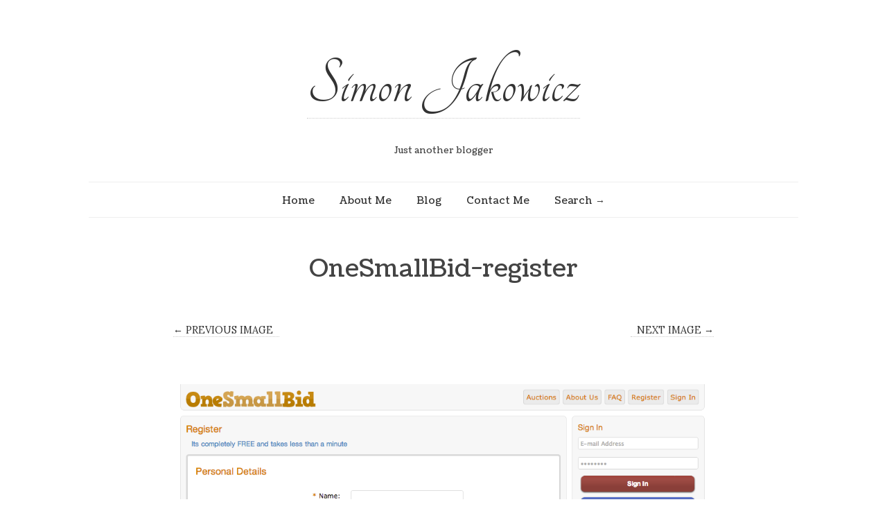

--- FILE ---
content_type: text/html; charset=UTF-8
request_url: https://www.jakowicz.com/onesmallbid-register-2/
body_size: 5991
content:
<!doctype html>

<html lang="en-US"
	itemscope 
	itemtype="http://schema.org/WebSite" 
	prefix="og: http://ogp.me/ns#" >
<head>
	<meta charset="UTF-8">
	
	
<meta name="viewport" content="width=device-width, initial-scale=1">

			    
    <meta http-equiv="X-UA-Compatible" content="IE=edge,chrome=1">
    
	<title>OneSmallBid-register | Simon Jakowicz</title>
    
    <!--[if lte IE 9]>
        <script src="https://www.jakowicz.com/wp-content/themes/read/js/html5shiv.js"></script>
        <script src="https://www.jakowicz.com/wp-content/themes/read/js/selectivizr-min.js"></script>
    <![endif]-->
	
		
	<link rel='dns-prefetch' href='//www.jakowicz.com' />
<link rel='dns-prefetch' href='//fonts.googleapis.com' />
<link rel='dns-prefetch' href='//s.w.org' />
<link rel="alternate" type="application/rss+xml" title="Simon Jakowicz &raquo; Feed" href="https://www.jakowicz.com/feed/" />
<link rel="alternate" type="application/rss+xml" title="Simon Jakowicz &raquo; Comments Feed" href="https://www.jakowicz.com/comments/feed/" />
<link rel="alternate" type="application/rss+xml" title="Simon Jakowicz &raquo; OneSmallBid-register Comments Feed" href="https://www.jakowicz.com/feed/?attachment_id=482" />
		<script type="text/javascript">
			window._wpemojiSettings = {"baseUrl":"https:\/\/s.w.org\/images\/core\/emoji\/11.2.0\/72x72\/","ext":".png","svgUrl":"https:\/\/s.w.org\/images\/core\/emoji\/11.2.0\/svg\/","svgExt":".svg","source":{"concatemoji":"https:\/\/www.jakowicz.com\/wp-includes\/js\/wp-emoji-release.min.js?ver=5.1.19"}};
			!function(e,a,t){var n,r,o,i=a.createElement("canvas"),p=i.getContext&&i.getContext("2d");function s(e,t){var a=String.fromCharCode;p.clearRect(0,0,i.width,i.height),p.fillText(a.apply(this,e),0,0);e=i.toDataURL();return p.clearRect(0,0,i.width,i.height),p.fillText(a.apply(this,t),0,0),e===i.toDataURL()}function c(e){var t=a.createElement("script");t.src=e,t.defer=t.type="text/javascript",a.getElementsByTagName("head")[0].appendChild(t)}for(o=Array("flag","emoji"),t.supports={everything:!0,everythingExceptFlag:!0},r=0;r<o.length;r++)t.supports[o[r]]=function(e){if(!p||!p.fillText)return!1;switch(p.textBaseline="top",p.font="600 32px Arial",e){case"flag":return s([55356,56826,55356,56819],[55356,56826,8203,55356,56819])?!1:!s([55356,57332,56128,56423,56128,56418,56128,56421,56128,56430,56128,56423,56128,56447],[55356,57332,8203,56128,56423,8203,56128,56418,8203,56128,56421,8203,56128,56430,8203,56128,56423,8203,56128,56447]);case"emoji":return!s([55358,56760,9792,65039],[55358,56760,8203,9792,65039])}return!1}(o[r]),t.supports.everything=t.supports.everything&&t.supports[o[r]],"flag"!==o[r]&&(t.supports.everythingExceptFlag=t.supports.everythingExceptFlag&&t.supports[o[r]]);t.supports.everythingExceptFlag=t.supports.everythingExceptFlag&&!t.supports.flag,t.DOMReady=!1,t.readyCallback=function(){t.DOMReady=!0},t.supports.everything||(n=function(){t.readyCallback()},a.addEventListener?(a.addEventListener("DOMContentLoaded",n,!1),e.addEventListener("load",n,!1)):(e.attachEvent("onload",n),a.attachEvent("onreadystatechange",function(){"complete"===a.readyState&&t.readyCallback()})),(n=t.source||{}).concatemoji?c(n.concatemoji):n.wpemoji&&n.twemoji&&(c(n.twemoji),c(n.wpemoji)))}(window,document,window._wpemojiSettings);
		</script>
		<style type="text/css">
img.wp-smiley,
img.emoji {
	display: inline !important;
	border: none !important;
	box-shadow: none !important;
	height: 1em !important;
	width: 1em !important;
	margin: 0 .07em !important;
	vertical-align: -0.1em !important;
	background: none !important;
	padding: 0 !important;
}
</style>
	<link rel='stylesheet' id='wp-block-library-css'  href='https://www.jakowicz.com/wp-includes/css/dist/block-library/style.min.css?ver=5.1.19' type='text/css' media='all' />
<link rel='stylesheet' id='cptch_stylesheet-css'  href='https://www.jakowicz.com/wp-content/plugins/captcha/css/front_end_style.css?ver=4.4.5' type='text/css' media='all' />
<link rel='stylesheet' id='dashicons-css'  href='https://www.jakowicz.com/wp-includes/css/dashicons.min.css?ver=5.1.19' type='text/css' media='all' />
<link rel='stylesheet' id='cptch_desktop_style-css'  href='https://www.jakowicz.com/wp-content/plugins/captcha/css/desktop_style.css?ver=4.4.5' type='text/css' media='all' />
<link rel='stylesheet' id='contact-form-7-css'  href='https://www.jakowicz.com/wp-content/plugins/contact-form-7/includes/css/styles.css?ver=5.0.2' type='text/css' media='all' />
<link rel='stylesheet' id='wp-post-series-frontend-css'  href='https://www.jakowicz.com/wp-content/plugins/wp-post-series/assets/css/post-series.css?ver=5.1.19' type='text/css' media='all' />
<link rel='stylesheet' id='zilla-likes-css'  href='https://www.jakowicz.com/wp-content/plugins/zilla-likes/styles/zilla-likes.css?ver=5.1.19' type='text/css' media='all' />
<link rel='stylesheet' id='unifrakturmaguntia-css'  href='//fonts.googleapis.com/css?family=UnifrakturMaguntia&#038;subset=latin' type='text/css' media='all' />
<link rel='stylesheet' id='coustard-css'  href='//fonts.googleapis.com/css?family=Coustard&#038;subset=latin' type='text/css' media='all' />
<link rel='stylesheet' id='lora-css'  href='//fonts.googleapis.com/css?family=Lora:400,700,400italic,700italic&#038;subset=latin' type='text/css' media='all' />
<link rel='stylesheet' id='print-css'  href='https://www.jakowicz.com/wp-content/themes/read/css/print.css' type='text/css' media='print' />
<link rel='stylesheet' id='grid-css'  href='https://www.jakowicz.com/wp-content/themes/read/css/grid.css' type='text/css' media='all' />
<link rel='stylesheet' id='normalize-css'  href='https://www.jakowicz.com/wp-content/themes/read/css/normalize.css' type='text/css' media='all' />
<link rel='stylesheet' id='font-awesome-css'  href='https://www.jakowicz.com/wp-content/themes/read/css/font-awesome.css' type='text/css' media='all' />
<link rel='stylesheet' id='google-code-prettify-css'  href='https://www.jakowicz.com/wp-content/themes/read/js/google-code-prettify/prettify.css' type='text/css' media='all' />
<link rel='stylesheet' id='uniform-css'  href='https://www.jakowicz.com/wp-content/themes/read/css/uniform.default.css' type='text/css' media='all' />
<link rel='stylesheet' id='flexslider-css'  href='https://www.jakowicz.com/wp-content/themes/read/css/flexslider.css' type='text/css' media='all' />
<link rel='stylesheet' id='gamma-gallery-css'  href='https://www.jakowicz.com/wp-content/themes/read/css/gamma-gallery.css' type='text/css' media='all' />
<link rel='stylesheet' id='main-css'  href='https://www.jakowicz.com/wp-content/themes/read/css/main.css' type='text/css' media='all' />
<link rel='stylesheet' id='fancybox-css'  href='https://www.jakowicz.com/wp-content/themes/read/css/jquery.fancybox-1.3.4.css' type='text/css' media='all' />
<link rel='stylesheet' id='wp-fix-css'  href='https://www.jakowicz.com/wp-content/themes/read/css/wp-fix.css' type='text/css' media='all' />
<link rel='stylesheet' id='newsletter-css'  href='https://www.jakowicz.com/wp-content/plugins/newsletter/style.css?ver=7.7.0' type='text/css' media='all' />
<script type='text/javascript' src='https://www.jakowicz.com/wp-includes/js/jquery/jquery.js?ver=1.12.4'></script>
<script type='text/javascript' src='https://www.jakowicz.com/wp-includes/js/jquery/jquery-migrate.min.js?ver=1.4.1'></script>
<script type='text/javascript'>
/* <![CDATA[ */
var zilla = {"ajaxurl":"https:\/\/www.jakowicz.com\/wp-admin\/admin-ajax.php"};
var zilla_likes = {"ajaxurl":"https:\/\/www.jakowicz.com\/wp-admin\/admin-ajax.php"};
/* ]]> */
</script>
<script type='text/javascript' src='https://www.jakowicz.com/wp-content/plugins/zilla-likes/scripts/zilla-likes.js?ver=5.1.19'></script>
<link rel='https://api.w.org/' href='https://www.jakowicz.com/wp-json/' />
<link rel="EditURI" type="application/rsd+xml" title="RSD" href="https://www.jakowicz.com/xmlrpc.php?rsd" />
<link rel="wlwmanifest" type="application/wlwmanifest+xml" href="https://www.jakowicz.com/wp-includes/wlwmanifest.xml" /> 
<meta name="generator" content="WordPress 5.1.19" />
<link rel='shortlink' href='https://www.jakowicz.com/?p=482' />
<link rel="alternate" type="application/json+oembed" href="https://www.jakowicz.com/wp-json/oembed/1.0/embed?url=https%3A%2F%2Fwww.jakowicz.com%2Fonesmallbid-register-2%2F" />
<link rel="alternate" type="text/xml+oembed" href="https://www.jakowicz.com/wp-json/oembed/1.0/embed?url=https%3A%2F%2Fwww.jakowicz.com%2Fonesmallbid-register-2%2F&#038;format=xml" />

<link rel="stylesheet" type="text/css" href="https://www.jakowicz.com/wp-content/themes/read/style.css">

		
<link rel="stylesheet" type="text/css" href="//fonts.googleapis.com/css?family=Tangerine&subset=latin">
<link rel="stylesheet" type="text/css" href="//fonts.googleapis.com/css?family=Coustard&subset=latin">

<link rel="stylesheet" type="text/css" href="//fonts.googleapis.com/css?family=Lora&subset=latin">
<style type="text/css">



h1.site-title, h1.site-title a { font-family: "Tangerine", Georgia, serif; }

h1, h2, h3, h4, h5, h6 { font-family: "Coustard", Georgia, serif; }


html { font-family: "Lora", Georgia, serif; }
</style>
		<style type="text/css">
#post-303 { display: none; }
</style>
		<style type="text/css">.recentcomments a{display:inline !important;padding:0 !important;margin:0 !important;}</style>
		</head>

<body class="attachment attachment-template-default single single-attachment postid-482 attachmentid-482 attachment-png ajax-zilla-likes">

    <div id="page" class="hfeed site"> 
        <header class="site-header wrapper" role="banner">
			<div class="row">
			    <hgroup>
					<h1 class="site-title">
															<a href="https://www.jakowicz.com/" rel="home">Simon Jakowicz</a>
													</h1>
					<!-- end .site-title -->
					
					<h2 class="site-description">
						Just another blogger					</h2>
					<!-- end .site-description -->
			    </hgroup>
				
								
			    <nav id="site-navigation" class="main-navigation" role="navigation">
					<ul class="menu-default"><li class="page_item page-item-303"><a href="https://www.jakowicz.com/">Home</a></li><li class="page_item page-item-96"><a href="https://www.jakowicz.com/about-me/">About Me</a></li><li class="page_item page-item-16"><a href="https://www.jakowicz.com/blog/">Blog</a></li><li class="page_item page-item-30"><a href="https://www.jakowicz.com/contact/">Contact Me</a></li></ul>
								<script>
									var nav_menu_search = '<li class="nav-menu-search"><form id="search-form" role="search" method="get" action="https://www.jakowicz.com/"><label class="screen-reader-text" for="search">Search</label><input type="text" id="search" name="s" title="Enter keyword" value="" required="required"><input type="submit" id="search-submit" title="Search it" value="&#8594;"></form></li>';
									
									(function($)
									{
										$( '#site-navigation > ul' ).append( nav_menu_search );
										
									})(jQuery);
								</script>
										    </nav>
			    <!-- end #site-navigation -->
			</div>
			<!-- end .row -->
        </header>
        <!-- end .site-header -->
		
				
        <section id="main" class="middle wrapper">
			<div class="row row-fluid blog-with-sidebar">
                <div id="primary" class="site-content">
                    <div id="content" role="main">
						<div class="readable-content row-fluid page">
																		<article id="post-482" class="clearfix post-482 attachment type-attachment status-inherit hentry">
												<header class="entry-header">
													<h1 class="entry-title">OneSmallBid-register</h1>
												</header>
												<!-- end .entry-header -->
												
												<nav class="nav-single row-fluid">
													<div class="nav-previous span6">
														<a href='https://www.jakowicz.com/onesmallbid-home-2/'><span class="meta-nav">&#8592; PREVIOUS IMAGE</span></a>													</div>
													
													<div class="nav-next span6">
														<a href='https://www.jakowicz.com/onesmallbid-productprofile-2/'><span class="meta-nav">NEXT IMAGE &#8594;</span></a>													</div>
												</nav>
												<!-- .nav-single -->
												
												<!-- .entry-content -->
												<div class="entry-content">
													<div class="entry-attachment">
														<div class="attachment">
																														
															<a href="https://www.jakowicz.com/onesmallbid-productprofile-2/" title="OneSmallBid-register" rel="attachment"><img width="960" height="893" src="https://www.jakowicz.com/wp-content/uploads/2013/01/OneSmallBid-register.png" class="attachment-960x960 size-960x960" alt="" srcset="https://www.jakowicz.com/wp-content/uploads/2013/01/OneSmallBid-register.png 1010w, https://www.jakowicz.com/wp-content/uploads/2013/01/OneSmallBid-register-300x279.png 300w, https://www.jakowicz.com/wp-content/uploads/2013/01/OneSmallBid-register-760x707.png 760w, https://www.jakowicz.com/wp-content/uploads/2013/01/OneSmallBid-register-780x725.png 780w" sizes="(max-width: 960px) 100vw, 960px" /></a>

																													</div>
														<!-- .attachment -->
													</div>
													<!-- .entry-attachment -->
													
													<div class="entry-description">
																												
																											</div>
													<!-- .entry-description -->
												</div>
												<!-- .entry-content -->
											</article>
											<!-- .hentry -->
																	
<div id="comments" class="comments-area">
		
		<div id="respond" class="comment-respond">
		<h3 id="reply-title" class="comment-reply-title">Leave a Reply <small><a rel="nofollow" id="cancel-comment-reply-link" href="/onesmallbid-register-2/#respond" style="display:none;">Cancel reply</a></small></h3>			<form action="https://www.jakowicz.com/wp-comments-post.php" method="post" id="commentform" class="comment-form">
				<p class="comment-notes"><span id="email-notes">Your email address will not be published.</span></p><p class="comment-form-comment"><label for="comment">Comment</label> <textarea id="comment" name="comment" cols="45" rows="8" maxlength="65525" required="required"></textarea></p><p class="comment-form-author"><label for="author">Name</label> <input id="author" name="author" type="text" value="" size="30" maxlength="245" /></p>
<p class="comment-form-email"><label for="email">Email</label> <input id="email" name="email" type="text" value="" size="30" maxlength="100" aria-describedby="email-notes" /></p>
<p class="comment-form-url"><label for="url">Website</label> <input id="url" name="url" type="text" value="" size="30" maxlength="200" /></p>
<p class="comment-form-cookies-consent"><input id="wp-comment-cookies-consent" name="wp-comment-cookies-consent" type="checkbox" value="yes" /><label for="wp-comment-cookies-consent">Save my name, email, and website in this browser for the next time I comment.</label></p>
<p class="cptch_block"><span
				class="cptch_wrap cptch_ajax_wrap"
				data-cptch-form="wp_comments"
				data-cptch-input="cptch_number"
				data-cptch-class="cptch_wp_comments">
					<noscript>In order to pass the CAPTCHA please enable JavaScript</noscript>
				</span></p><p class="form-submit"><input name="submit" type="submit" id="submit" class="submit" value="Post Comment" /> <input type='hidden' name='comment_post_ID' value='482' id='comment_post_ID' />
<input type='hidden' name='comment_parent' id='comment_parent' value='0' />
</p><p style="clear:both"><input style="width: 20px" type="checkbox" value="1" name="subscribe" id="subscribe"/>&nbsp;<label style="margin:0; padding:0; position:relative; left:0; top:0;" for="subscribe">Notify me when new comments are added.</label></p>			</form>
			</div><!-- #respond -->
	</div>
<!-- end #comments -->						</div>
						<!-- .row -->
                    </div>
                    <!-- #content -->
                </div>
                <!-- #primary -->
				
			</div>
        </section>
		
		
        <footer class="site-footer wrapper" role="contentinfo">
			<div class="row">
				<div id="supplementary" class="row-fluid">
									</div>
				
				<div class="site-info">
					Always code as if the guy who ends up maintaining your code will be a violent psychopath who knows where you live.				</div>
			</div>
        </footer>
    </div>
	
	
	<script>
  (function(i,s,o,g,r,a,m){i['GoogleAnalyticsObject']=r;i[r]=i[r]||function(){
  (i[r].q=i[r].q||[]).push(arguments)},i[r].l=1*new Date();a=s.createElement(o),
  m=s.getElementsByTagName(o)[0];a.async=1;a.src=g;m.parentNode.insertBefore(a,m)
  })(window,document,'script','//www.google-analytics.com/analytics.js','ga');

  ga('create', 'UA-37635600-1', 'auto');
  ga('send', 'pageview');

</script><script type='text/javascript' src='https://www.jakowicz.com/wp-includes/js/comment-reply.min.js?ver=5.1.19'></script>
<script type='text/javascript'>
/* <![CDATA[ */
var wpcf7 = {"apiSettings":{"root":"https:\/\/www.jakowicz.com\/wp-json\/contact-form-7\/v1","namespace":"contact-form-7\/v1"},"recaptcha":{"messages":{"empty":"Please verify that you are not a robot."}}};
/* ]]> */
</script>
<script type='text/javascript' src='https://www.jakowicz.com/wp-content/plugins/contact-form-7/includes/js/scripts.js?ver=5.0.2'></script>
<script type='text/javascript' src='https://www.jakowicz.com/wp-content/themes/read/js/detectmobilebrowser.js'></script>
<script type='text/javascript' src='https://www.jakowicz.com/wp-content/themes/read/js/modernizr.js'></script>
<script type='text/javascript' src='https://www.jakowicz.com/wp-includes/js/imagesloaded.min.js?ver=3.2.0'></script>
<script type='text/javascript' src='https://www.jakowicz.com/wp-content/themes/read/js/jquery.fitvids.js'></script>
<script type='text/javascript' src='https://www.jakowicz.com/wp-content/themes/read/js/google-code-prettify/prettify.js'></script>
<script type='text/javascript' src='https://www.jakowicz.com/wp-content/themes/read/js/jquery.uniform.min.js'></script>
<script type='text/javascript' src='https://www.jakowicz.com/wp-content/themes/read/js/jquery.flexslider-min.js'></script>
<script type='text/javascript' src='https://www.jakowicz.com/wp-content/themes/read/js/jquery.isotope.min.js'></script>
<script type='text/javascript' src='https://www.jakowicz.com/wp-content/themes/read/js/jquery.fancybox-1.3.4.pack.js'></script>
<script type='text/javascript' src='https://www.jakowicz.com/wp-content/themes/read/js/jquery.masonry.min.js'></script>
<script type='text/javascript' src='https://www.jakowicz.com/wp-content/themes/read/js/jquery.history.js'></script>
<script type='text/javascript' src='https://www.jakowicz.com/wp-content/themes/read/js/js-url.min.js'></script>
<script type='text/javascript' src='https://www.jakowicz.com/wp-content/themes/read/js/jquerypp.custom.js'></script>
<script type='text/javascript' src='https://www.jakowicz.com/wp-content/themes/read/js/gamma.js'></script>
<script type='text/javascript' src='https://www.jakowicz.com/wp-content/themes/read/js/main.js'></script>
<script type='text/javascript' src='https://www.jakowicz.com/wp-content/themes/read/js/jquery.validate.min.js'></script>
<script type='text/javascript' src='https://www.jakowicz.com/wp-content/themes/read/js/send-mail.js'></script>
<script type='text/javascript' src='https://www.jakowicz.com/wp-includes/js/wp-embed.min.js?ver=5.1.19'></script>
<script type='text/javascript'>
/* <![CDATA[ */
var cptch_vars = {"nonce":"91100cbdc5","ajaxurl":"https:\/\/www.jakowicz.com\/wp-admin\/admin-ajax.php","enlarge":""};
/* ]]> */
</script>
<script type='text/javascript' src='https://www.jakowicz.com/wp-content/plugins/captcha/js/front_end_script.js?ver=5.1.19'></script>
<script>
var _prum = [['id', '5957fb99269ac13c887b07f4'],
             ['mark', 'firstbyte', (new Date()).getTime()]];
(function() {
    var s = document.getElementsByTagName('script')[0]
      , p = document.createElement('script');
    p.async = 'async';
    p.src = '//rum-static.pingdom.net/prum.min.js';
    s.parentNode.insertBefore(p, s);
})();
</script>
</body>
</html>

--- FILE ---
content_type: text/html; charset=UTF-8
request_url: https://www.jakowicz.com/wp-admin/admin-ajax.php
body_size: 1406
content:
<p class="cptch_block"><script class="cptch_to_remove">
				(function( timeout ) {
					setTimeout(
						function() {
							var notice = document.getElementById("cptch_time_limit_notice_19");
							if ( notice )
								notice.style.display = "block";
						},
						timeout
					);
				})(120000);
			</script>
			<span id="cptch_time_limit_notice_19" class="cptch_time_limit_notice cptch_to_remove">Time limit is exhausted. Please reload the CAPTCHA.</span><script class="cptch_to_remove" type="text/javascript">
						(function( d, tag, id ) {
							var script = d.getElementById( id );
							if ( script )
								return;
							add_script( "", "", id );

							if ( typeof( cptch_vars ) == "undefined" ) {
								var local = {
									nonce:     "91100cbdc5",
									ajaxurl:   "https://www.jakowicz.com/wp-admin/admin-ajax.php",
									enlarge:   ""
								};
								add_script( "", "/* <![CDATA[ */var cptch_vars=" + JSON.stringify( local ) + "/* ]]> */" );
							}

							d.addEventListener( "DOMContentLoaded", function() {
								var scripts         = d.getElementsByTagName( tag ),
									captcha_script  = /https:\/\/www.jakowicz.com\/wp-content\/plugins\/captcha\/js\/front_end_script.js/,
									include_captcha = true;
								if ( scripts ) {
									for ( var i = 0; i < scripts.length; i++ ) {
										if ( scripts[ i ].src.match( captcha_script ) ) {
											include_captcha = false;
											break;
										}
									}
								}
								if ( typeof jQuery == "undefined" ) {
									var siteurl = "http://www.jakowicz.com";
									add_script( siteurl + "/wp-includes/js/jquery/jquery.js" );
									add_script( siteurl + "/wp-includes/js/jquery/jquery-migrate.min.js" );
								}
								if ( include_captcha )
									add_script( "https://www.jakowicz.com/wp-content/plugins/captcha/js/front_end_script.js" );
							});

							function add_script( url, content, js_id ) {
								url     = url     || "";
								content = content || "";
								js_id   = js_id   || "";
								var script = d.createElement( tag );
								if ( url )
									script.src = url;
								if ( content )
									script.appendChild( d.createTextNode( content ) );
								if ( js_id )
									script.id = js_id;
								script.setAttribute( "type", "text/javascript" );
								d.body.appendChild( script );
							}
						})( document, "script", "cptch_script_loader" );
					</script><span class="cptch_wrap cptch_math_actions">
				<label class="cptch_label" for="cptch_input_19"><span class="cptch_span">6</span>
					<span class="cptch_span">&nbsp;&#43;&nbsp;</span>
					<span class="cptch_span"><input id="cptch_input_19" class="cptch_input cptch_wp_comments" type="text" autocomplete="off" name="cptch_number" value="" maxlength="2" size="2" aria-required="true" required="required" style="margin-bottom:0;display:inline;font-size: 12px;width: 40px;" /></span>
					<span class="cptch_span">&nbsp;=&nbsp;</span>
					<span class="cptch_span">12</span>
					<input type="hidden" name="cptch_result" value="r60=" /><input type="hidden" name="cptch_time" value="1769354227" />
					<input type="hidden" name="cptch_form" value="wp_comments" />
				</label><span class="cptch_reload_button_wrap hide-if-no-js">
					<noscript>
						<style type="text/css">
							.hide-if-no-js {
								display: none !important;
							}
						</style>
					</noscript>
					<span class="cptch_reload_button dashicons dashicons-update"></span>
				</span></span></p>

--- FILE ---
content_type: text/plain
request_url: https://www.google-analytics.com/j/collect?v=1&_v=j102&a=2036493515&t=pageview&_s=1&dl=https%3A%2F%2Fwww.jakowicz.com%2Fonesmallbid-register-2%2F&ul=en-us%40posix&dt=OneSmallBid-register%20%7C%20Simon%20Jakowicz&sr=1280x720&vp=1280x720&_u=IEBAAEABAAAAACAAI~&jid=2026474868&gjid=2084185594&cid=799865005.1769354227&tid=UA-37635600-1&_gid=858024491.1769354227&_r=1&_slc=1&z=1861238637
body_size: -450
content:
2,cG-3B2JL209PX